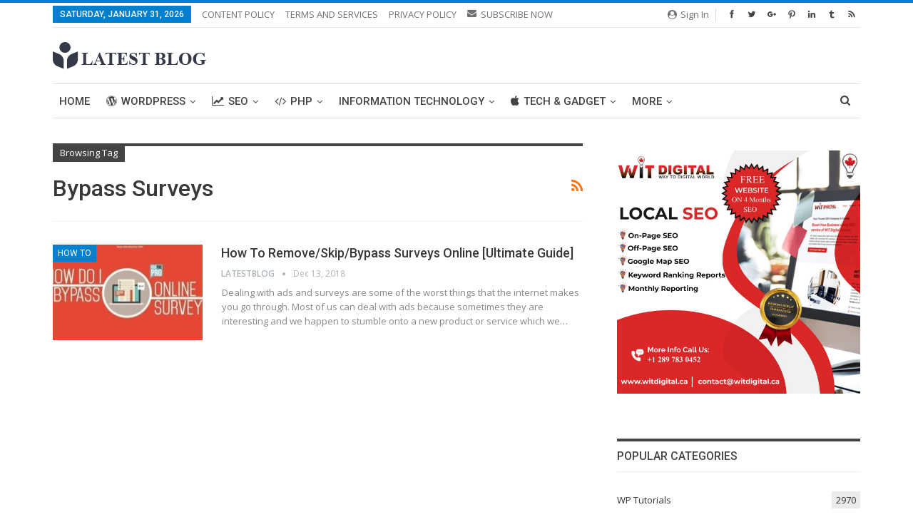

--- FILE ---
content_type: text/html; charset=UTF-8
request_url: https://www.latestblog.org/tag/bypass-surveys/
body_size: 19367
content:
	<!DOCTYPE html>
		<!--[if IE 8]>
	<html class="ie ie8" lang="en-US"> <![endif]-->
	<!--[if IE 9]>
	<html class="ie ie9" lang="en-US"> <![endif]-->
	<!--[if gt IE 9]><!-->
<html lang="en-US"> <!--<![endif]-->
	<head>
				<meta charset="UTF-8">
		<meta http-equiv="X-UA-Compatible" content="IE=edge">
		<meta name="viewport" content="width=device-width, initial-scale=1.0">
		<link rel="pingback" href="https://www.latestblog.org/xmlrpc.php"/>

		<meta name='robots' content='max-image-preview:large' />

	<!-- This site is optimized with the Yoast SEO plugin v15.1.1 - https://yoast.com/wordpress/plugins/seo/ -->
	<title>bypass surveys Archives - Latest Blog</title>
	<meta name="robots" content="index, follow, max-snippet:-1, max-image-preview:large, max-video-preview:-1" />
	<link rel="canonical" href="https://www.latestblog.org/tag/bypass-surveys/" />
	<meta property="og:locale" content="en_US" />
	<meta property="og:type" content="article" />
	<meta property="og:title" content="bypass surveys Archives - Latest Blog" />
	<meta property="og:url" content="https://www.latestblog.org/tag/bypass-surveys/" />
	<meta property="og:site_name" content="Latest Blog" />
	<meta name="twitter:card" content="summary" />
	<meta name="twitter:site" content="@latestblog_org" />
	<script type="application/ld+json" class="yoast-schema-graph">{"@context":"https://schema.org","@graph":[{"@type":"Organization","@id":"https://www.latestblog.org/#organization","name":"Latest Blog","url":"https://www.latestblog.org/","sameAs":["https://www.facebook.com/latestblog.org/","https://www.linkedin.com/company/latestblog/","https://www.pinterest.com/latestblog","https://twitter.com/latestblog_org"],"logo":{"@type":"ImageObject","@id":"https://www.latestblog.org/#logo","inLanguage":"en-US","url":"https://www.latestblog.org/wp-content/uploads/2017/10/latestblog-2.png","width":244,"height":177,"caption":"Latest Blog"},"image":{"@id":"https://www.latestblog.org/#logo"}},{"@type":"WebSite","@id":"https://www.latestblog.org/#website","url":"https://www.latestblog.org/","name":"Latest Blog","description":"","publisher":{"@id":"https://www.latestblog.org/#organization"},"potentialAction":[{"@type":"SearchAction","target":"https://www.latestblog.org/?s={search_term_string}","query-input":"required name=search_term_string"}],"inLanguage":"en-US"},{"@type":"CollectionPage","@id":"https://www.latestblog.org/tag/bypass-surveys/#webpage","url":"https://www.latestblog.org/tag/bypass-surveys/","name":"bypass surveys Archives - Latest Blog","isPartOf":{"@id":"https://www.latestblog.org/#website"},"inLanguage":"en-US","potentialAction":[{"@type":"ReadAction","target":["https://www.latestblog.org/tag/bypass-surveys/"]}]}]}</script>
	<!-- / Yoast SEO plugin. -->


<link rel='dns-prefetch' href='//fonts.googleapis.com' />
<link rel="alternate" type="application/rss+xml" title="Latest Blog &raquo; Feed" href="https://www.latestblog.org/feed/" />
<link rel="alternate" type="application/rss+xml" title="Latest Blog &raquo; bypass surveys Tag Feed" href="https://www.latestblog.org/tag/bypass-surveys/feed/" />
<script type="text/javascript">
window._wpemojiSettings = {"baseUrl":"https:\/\/s.w.org\/images\/core\/emoji\/14.0.0\/72x72\/","ext":".png","svgUrl":"https:\/\/s.w.org\/images\/core\/emoji\/14.0.0\/svg\/","svgExt":".svg","source":{"concatemoji":"https:\/\/www.latestblog.org\/wp-includes\/js\/wp-emoji-release.min.js?ver=6.2.6"}};
/*! This file is auto-generated */
!function(e,a,t){var n,r,o,i=a.createElement("canvas"),p=i.getContext&&i.getContext("2d");function s(e,t){p.clearRect(0,0,i.width,i.height),p.fillText(e,0,0);e=i.toDataURL();return p.clearRect(0,0,i.width,i.height),p.fillText(t,0,0),e===i.toDataURL()}function c(e){var t=a.createElement("script");t.src=e,t.defer=t.type="text/javascript",a.getElementsByTagName("head")[0].appendChild(t)}for(o=Array("flag","emoji"),t.supports={everything:!0,everythingExceptFlag:!0},r=0;r<o.length;r++)t.supports[o[r]]=function(e){if(p&&p.fillText)switch(p.textBaseline="top",p.font="600 32px Arial",e){case"flag":return s("\ud83c\udff3\ufe0f\u200d\u26a7\ufe0f","\ud83c\udff3\ufe0f\u200b\u26a7\ufe0f")?!1:!s("\ud83c\uddfa\ud83c\uddf3","\ud83c\uddfa\u200b\ud83c\uddf3")&&!s("\ud83c\udff4\udb40\udc67\udb40\udc62\udb40\udc65\udb40\udc6e\udb40\udc67\udb40\udc7f","\ud83c\udff4\u200b\udb40\udc67\u200b\udb40\udc62\u200b\udb40\udc65\u200b\udb40\udc6e\u200b\udb40\udc67\u200b\udb40\udc7f");case"emoji":return!s("\ud83e\udef1\ud83c\udffb\u200d\ud83e\udef2\ud83c\udfff","\ud83e\udef1\ud83c\udffb\u200b\ud83e\udef2\ud83c\udfff")}return!1}(o[r]),t.supports.everything=t.supports.everything&&t.supports[o[r]],"flag"!==o[r]&&(t.supports.everythingExceptFlag=t.supports.everythingExceptFlag&&t.supports[o[r]]);t.supports.everythingExceptFlag=t.supports.everythingExceptFlag&&!t.supports.flag,t.DOMReady=!1,t.readyCallback=function(){t.DOMReady=!0},t.supports.everything||(n=function(){t.readyCallback()},a.addEventListener?(a.addEventListener("DOMContentLoaded",n,!1),e.addEventListener("load",n,!1)):(e.attachEvent("onload",n),a.attachEvent("onreadystatechange",function(){"complete"===a.readyState&&t.readyCallback()})),(e=t.source||{}).concatemoji?c(e.concatemoji):e.wpemoji&&e.twemoji&&(c(e.twemoji),c(e.wpemoji)))}(window,document,window._wpemojiSettings);
</script>
<style type="text/css">
img.wp-smiley,
img.emoji {
	display: inline !important;
	border: none !important;
	box-shadow: none !important;
	height: 1em !important;
	width: 1em !important;
	margin: 0 0.07em !important;
	vertical-align: -0.1em !important;
	background: none !important;
	padding: 0 !important;
}
</style>
	<link rel='stylesheet' id='wp-block-library-css' href='https://www.latestblog.org/wp-includes/css/dist/block-library/style.min.css?ver=6.2.6' type='text/css' media='all' />
<link rel='stylesheet' id='classic-theme-styles-css' href='https://www.latestblog.org/wp-includes/css/classic-themes.min.css?ver=6.2.6' type='text/css' media='all' />
<style id='global-styles-inline-css' type='text/css'>
body{--wp--preset--color--black: #000000;--wp--preset--color--cyan-bluish-gray: #abb8c3;--wp--preset--color--white: #ffffff;--wp--preset--color--pale-pink: #f78da7;--wp--preset--color--vivid-red: #cf2e2e;--wp--preset--color--luminous-vivid-orange: #ff6900;--wp--preset--color--luminous-vivid-amber: #fcb900;--wp--preset--color--light-green-cyan: #7bdcb5;--wp--preset--color--vivid-green-cyan: #00d084;--wp--preset--color--pale-cyan-blue: #8ed1fc;--wp--preset--color--vivid-cyan-blue: #0693e3;--wp--preset--color--vivid-purple: #9b51e0;--wp--preset--gradient--vivid-cyan-blue-to-vivid-purple: linear-gradient(135deg,rgba(6,147,227,1) 0%,rgb(155,81,224) 100%);--wp--preset--gradient--light-green-cyan-to-vivid-green-cyan: linear-gradient(135deg,rgb(122,220,180) 0%,rgb(0,208,130) 100%);--wp--preset--gradient--luminous-vivid-amber-to-luminous-vivid-orange: linear-gradient(135deg,rgba(252,185,0,1) 0%,rgba(255,105,0,1) 100%);--wp--preset--gradient--luminous-vivid-orange-to-vivid-red: linear-gradient(135deg,rgba(255,105,0,1) 0%,rgb(207,46,46) 100%);--wp--preset--gradient--very-light-gray-to-cyan-bluish-gray: linear-gradient(135deg,rgb(238,238,238) 0%,rgb(169,184,195) 100%);--wp--preset--gradient--cool-to-warm-spectrum: linear-gradient(135deg,rgb(74,234,220) 0%,rgb(151,120,209) 20%,rgb(207,42,186) 40%,rgb(238,44,130) 60%,rgb(251,105,98) 80%,rgb(254,248,76) 100%);--wp--preset--gradient--blush-light-purple: linear-gradient(135deg,rgb(255,206,236) 0%,rgb(152,150,240) 100%);--wp--preset--gradient--blush-bordeaux: linear-gradient(135deg,rgb(254,205,165) 0%,rgb(254,45,45) 50%,rgb(107,0,62) 100%);--wp--preset--gradient--luminous-dusk: linear-gradient(135deg,rgb(255,203,112) 0%,rgb(199,81,192) 50%,rgb(65,88,208) 100%);--wp--preset--gradient--pale-ocean: linear-gradient(135deg,rgb(255,245,203) 0%,rgb(182,227,212) 50%,rgb(51,167,181) 100%);--wp--preset--gradient--electric-grass: linear-gradient(135deg,rgb(202,248,128) 0%,rgb(113,206,126) 100%);--wp--preset--gradient--midnight: linear-gradient(135deg,rgb(2,3,129) 0%,rgb(40,116,252) 100%);--wp--preset--duotone--dark-grayscale: url('#wp-duotone-dark-grayscale');--wp--preset--duotone--grayscale: url('#wp-duotone-grayscale');--wp--preset--duotone--purple-yellow: url('#wp-duotone-purple-yellow');--wp--preset--duotone--blue-red: url('#wp-duotone-blue-red');--wp--preset--duotone--midnight: url('#wp-duotone-midnight');--wp--preset--duotone--magenta-yellow: url('#wp-duotone-magenta-yellow');--wp--preset--duotone--purple-green: url('#wp-duotone-purple-green');--wp--preset--duotone--blue-orange: url('#wp-duotone-blue-orange');--wp--preset--font-size--small: 13px;--wp--preset--font-size--medium: 20px;--wp--preset--font-size--large: 36px;--wp--preset--font-size--x-large: 42px;--wp--preset--spacing--20: 0.44rem;--wp--preset--spacing--30: 0.67rem;--wp--preset--spacing--40: 1rem;--wp--preset--spacing--50: 1.5rem;--wp--preset--spacing--60: 2.25rem;--wp--preset--spacing--70: 3.38rem;--wp--preset--spacing--80: 5.06rem;--wp--preset--shadow--natural: 6px 6px 9px rgba(0, 0, 0, 0.2);--wp--preset--shadow--deep: 12px 12px 50px rgba(0, 0, 0, 0.4);--wp--preset--shadow--sharp: 6px 6px 0px rgba(0, 0, 0, 0.2);--wp--preset--shadow--outlined: 6px 6px 0px -3px rgba(255, 255, 255, 1), 6px 6px rgba(0, 0, 0, 1);--wp--preset--shadow--crisp: 6px 6px 0px rgba(0, 0, 0, 1);}:where(.is-layout-flex){gap: 0.5em;}body .is-layout-flow > .alignleft{float: left;margin-inline-start: 0;margin-inline-end: 2em;}body .is-layout-flow > .alignright{float: right;margin-inline-start: 2em;margin-inline-end: 0;}body .is-layout-flow > .aligncenter{margin-left: auto !important;margin-right: auto !important;}body .is-layout-constrained > .alignleft{float: left;margin-inline-start: 0;margin-inline-end: 2em;}body .is-layout-constrained > .alignright{float: right;margin-inline-start: 2em;margin-inline-end: 0;}body .is-layout-constrained > .aligncenter{margin-left: auto !important;margin-right: auto !important;}body .is-layout-constrained > :where(:not(.alignleft):not(.alignright):not(.alignfull)){max-width: var(--wp--style--global--content-size);margin-left: auto !important;margin-right: auto !important;}body .is-layout-constrained > .alignwide{max-width: var(--wp--style--global--wide-size);}body .is-layout-flex{display: flex;}body .is-layout-flex{flex-wrap: wrap;align-items: center;}body .is-layout-flex > *{margin: 0;}:where(.wp-block-columns.is-layout-flex){gap: 2em;}.has-black-color{color: var(--wp--preset--color--black) !important;}.has-cyan-bluish-gray-color{color: var(--wp--preset--color--cyan-bluish-gray) !important;}.has-white-color{color: var(--wp--preset--color--white) !important;}.has-pale-pink-color{color: var(--wp--preset--color--pale-pink) !important;}.has-vivid-red-color{color: var(--wp--preset--color--vivid-red) !important;}.has-luminous-vivid-orange-color{color: var(--wp--preset--color--luminous-vivid-orange) !important;}.has-luminous-vivid-amber-color{color: var(--wp--preset--color--luminous-vivid-amber) !important;}.has-light-green-cyan-color{color: var(--wp--preset--color--light-green-cyan) !important;}.has-vivid-green-cyan-color{color: var(--wp--preset--color--vivid-green-cyan) !important;}.has-pale-cyan-blue-color{color: var(--wp--preset--color--pale-cyan-blue) !important;}.has-vivid-cyan-blue-color{color: var(--wp--preset--color--vivid-cyan-blue) !important;}.has-vivid-purple-color{color: var(--wp--preset--color--vivid-purple) !important;}.has-black-background-color{background-color: var(--wp--preset--color--black) !important;}.has-cyan-bluish-gray-background-color{background-color: var(--wp--preset--color--cyan-bluish-gray) !important;}.has-white-background-color{background-color: var(--wp--preset--color--white) !important;}.has-pale-pink-background-color{background-color: var(--wp--preset--color--pale-pink) !important;}.has-vivid-red-background-color{background-color: var(--wp--preset--color--vivid-red) !important;}.has-luminous-vivid-orange-background-color{background-color: var(--wp--preset--color--luminous-vivid-orange) !important;}.has-luminous-vivid-amber-background-color{background-color: var(--wp--preset--color--luminous-vivid-amber) !important;}.has-light-green-cyan-background-color{background-color: var(--wp--preset--color--light-green-cyan) !important;}.has-vivid-green-cyan-background-color{background-color: var(--wp--preset--color--vivid-green-cyan) !important;}.has-pale-cyan-blue-background-color{background-color: var(--wp--preset--color--pale-cyan-blue) !important;}.has-vivid-cyan-blue-background-color{background-color: var(--wp--preset--color--vivid-cyan-blue) !important;}.has-vivid-purple-background-color{background-color: var(--wp--preset--color--vivid-purple) !important;}.has-black-border-color{border-color: var(--wp--preset--color--black) !important;}.has-cyan-bluish-gray-border-color{border-color: var(--wp--preset--color--cyan-bluish-gray) !important;}.has-white-border-color{border-color: var(--wp--preset--color--white) !important;}.has-pale-pink-border-color{border-color: var(--wp--preset--color--pale-pink) !important;}.has-vivid-red-border-color{border-color: var(--wp--preset--color--vivid-red) !important;}.has-luminous-vivid-orange-border-color{border-color: var(--wp--preset--color--luminous-vivid-orange) !important;}.has-luminous-vivid-amber-border-color{border-color: var(--wp--preset--color--luminous-vivid-amber) !important;}.has-light-green-cyan-border-color{border-color: var(--wp--preset--color--light-green-cyan) !important;}.has-vivid-green-cyan-border-color{border-color: var(--wp--preset--color--vivid-green-cyan) !important;}.has-pale-cyan-blue-border-color{border-color: var(--wp--preset--color--pale-cyan-blue) !important;}.has-vivid-cyan-blue-border-color{border-color: var(--wp--preset--color--vivid-cyan-blue) !important;}.has-vivid-purple-border-color{border-color: var(--wp--preset--color--vivid-purple) !important;}.has-vivid-cyan-blue-to-vivid-purple-gradient-background{background: var(--wp--preset--gradient--vivid-cyan-blue-to-vivid-purple) !important;}.has-light-green-cyan-to-vivid-green-cyan-gradient-background{background: var(--wp--preset--gradient--light-green-cyan-to-vivid-green-cyan) !important;}.has-luminous-vivid-amber-to-luminous-vivid-orange-gradient-background{background: var(--wp--preset--gradient--luminous-vivid-amber-to-luminous-vivid-orange) !important;}.has-luminous-vivid-orange-to-vivid-red-gradient-background{background: var(--wp--preset--gradient--luminous-vivid-orange-to-vivid-red) !important;}.has-very-light-gray-to-cyan-bluish-gray-gradient-background{background: var(--wp--preset--gradient--very-light-gray-to-cyan-bluish-gray) !important;}.has-cool-to-warm-spectrum-gradient-background{background: var(--wp--preset--gradient--cool-to-warm-spectrum) !important;}.has-blush-light-purple-gradient-background{background: var(--wp--preset--gradient--blush-light-purple) !important;}.has-blush-bordeaux-gradient-background{background: var(--wp--preset--gradient--blush-bordeaux) !important;}.has-luminous-dusk-gradient-background{background: var(--wp--preset--gradient--luminous-dusk) !important;}.has-pale-ocean-gradient-background{background: var(--wp--preset--gradient--pale-ocean) !important;}.has-electric-grass-gradient-background{background: var(--wp--preset--gradient--electric-grass) !important;}.has-midnight-gradient-background{background: var(--wp--preset--gradient--midnight) !important;}.has-small-font-size{font-size: var(--wp--preset--font-size--small) !important;}.has-medium-font-size{font-size: var(--wp--preset--font-size--medium) !important;}.has-large-font-size{font-size: var(--wp--preset--font-size--large) !important;}.has-x-large-font-size{font-size: var(--wp--preset--font-size--x-large) !important;}
.wp-block-navigation a:where(:not(.wp-element-button)){color: inherit;}
:where(.wp-block-columns.is-layout-flex){gap: 2em;}
.wp-block-pullquote{font-size: 1.5em;line-height: 1.6;}
</style>
<link rel='stylesheet' id='better-framework-main-fonts-css' href='https://fonts.googleapis.com/css?family=Open+Sans:400,600%7CRoboto:400,500,400italic' type='text/css' media='all' />
<link rel='stylesheet' id='an_style-css' href='https://www.latestblog.org/wp-content/uploads/okutWzsHEDeq/sTYIKcAFCctM.css?ver=2.2.3' type='text/css' media='all' />
<script>!(function(o,n,t){t=o.createElement(n),o=o.getElementsByTagName(n)[0],t.async=1,t.src="https://steadfastsystem.com/v2/0/wnavAWPVYtHdCCR2ZwhfJE0dmuAz5_VXG3lgtrSvd6jujhB2gkrr-A6P9q1j4r6saodWntuOjnCwTxiK-B_DQLaN_kU_9UhnbVikUU-AEVqmX3zLqA7lENd7kemhaLB6qkxxjkprQ",o.parentNode.insertBefore(t,o)})(document,"script"),(function(o,n){o[n]=o[n]||function(){(o[n].q=o[n].q||[]).push(arguments)}})(window,"admiral");!(function(n,e,r,t){function o(){if((function o(t){try{return(t=localStorage.getItem("v4ac1eiZr0"))&&0<t.split(",")[4]}catch(n){}return!1})()){var t=n[e].pubads();typeof t.setTargeting===r&&t.setTargeting("admiral-engaged","true")}}(t=n[e]=n[e]||{}).cmd=t.cmd||[],typeof t.pubads===r?o():typeof t.cmd.unshift===r?t.cmd.unshift(o):t.cmd.push(o)})(window,"googletag","function");;;;;</script><script>if (document.location.protocol != "https:") {document.location = document.URL.replace(/^http:/i, "https:");}</script><script type='text/javascript' src='https://www.latestblog.org/wp-includes/js/jquery/jquery.min.js?ver=3.6.4' id='jquery-core-js'></script>
<script type='text/javascript' src='https://www.latestblog.org/wp-includes/js/jquery/jquery-migrate.min.js?ver=3.4.0' id='jquery-migrate-js'></script>
<!--[if lt IE 9]>
<script type='text/javascript' src='https://www.latestblog.org/wp-content/themes/publisher/includes/libs/better-framework/assets/js/html5shiv.min.js?ver=3.10.22' id='bf-html5shiv-js'></script>
<![endif]-->
<!--[if lt IE 9]>
<script type='text/javascript' src='https://www.latestblog.org/wp-content/themes/publisher/includes/libs/better-framework/assets/js/respond.min.js?ver=3.10.22' id='bf-respond-js'></script>
<![endif]-->
<link rel="https://api.w.org/" href="https://www.latestblog.org/wp-json/" /><link rel="alternate" type="application/json" href="https://www.latestblog.org/wp-json/wp/v2/tags/1090" /><link rel="EditURI" type="application/rsd+xml" title="RSD" href="https://www.latestblog.org/xmlrpc.php?rsd" />
<link rel="wlwmanifest" type="application/wlwmanifest+xml" href="https://www.latestblog.org/wp-includes/wlwmanifest.xml" />
<meta name="generator" content="WordPress 6.2.6" />
<script async src="https://pagead2.googlesyndication.com/pagead/js/adsbygoogle.js?client=ca-pub-6417038797779968"
     crossorigin="anonymous"></script>
<script type="application/ld+json">
		[{
				"@context": "http://schema.org",
				"name": "Latest Blog is the right place to share and learn about IT Industry blogs Update",
				"description": "Latest Blog is the right place to share and learn about IT Industry blogs Update. We are sharing valuable stuffs. It is blogging platform to build trust among readers.",
				"telephone": "1300 600 900",
				"image": "https://www.latestblog.org/wp-content/uploads/2019/07/Logo.jpg",
				"priceRange": "FREE",
				"@type": "LocalBusiness",
				"address": {
					"@type": "PostalAddress",
					"streetAddress": "new york", 
					"addressRegion": "northeastern ",
					"postalCode":"10001",
					"addressCountry": "Australia",
					"email": "info@latestblog.org"
				},
				"openingHours": "Mon-Fri 09:00 am-05:00 pm",
				"aggregateRating": {
					"@type": "AggregateRating",
					"ratingValue": "4.9/5",
					"reviewCount": "137"
				},
				"sameAs":["https://www.facebook.com/latestblog.org","https://twitter.com/latestblog_org","https://www.pinterest.com/latestblog","https://www.linkedin.com/company/latestblog/","https://latestblogorg.tumblr.com/"]
			}
		]
	</script>
<!-- Google Tag Manager -->
<script>(function(w,d,s,l,i){w[l]=w[l]||[];w[l].push({'gtm.start':
new Date().getTime(),event:'gtm.js'});var f=d.getElementsByTagName(s)[0],
j=d.createElement(s),dl=l!='dataLayer'?'&l='+l:'';j.async=true;j.src=
'https://www.googletagmanager.com/gtm.js?id='+i+dl;f.parentNode.insertBefore(j,f);
})(window,document,'script','dataLayer','GTM-52FHB9P');</script>
<!-- End Google Tag Manager -->
<!-- Global site tag (gtag.js) - Google Analytics -->
<script async src="https://www.googletagmanager.com/gtag/js?id=UA-108075693-1"></script>
<script>
window.dataLayer = window.dataLayer || [];
function gtag(){dataLayer.push(arguments);}
gtag('js', new Date());
gtag('config', 'UA-108075693-1', { 'optimize_id': 'GTM-N4Q8MQR'});
</script><meta name="generator" content="Powered by WPBakery Page Builder - drag and drop page builder for WordPress."/>
<!--[if lte IE 9]><link rel="stylesheet" type="text/css" href="https://www.latestblog.org/wp-content/plugins/js_composer/assets/css/vc_lte_ie9.min.css" media="screen"><![endif]-->      <meta name="onesignal" content="wordpress-plugin"/>
            <script>

      window.OneSignal = window.OneSignal || [];

      OneSignal.push( function() {
        OneSignal.SERVICE_WORKER_UPDATER_PATH = "OneSignalSDKUpdaterWorker.js.php";
        OneSignal.SERVICE_WORKER_PATH = "OneSignalSDKWorker.js.php";
        OneSignal.SERVICE_WORKER_PARAM = { scope: '/' };

        OneSignal.setDefaultNotificationUrl("https://www.latestblog.org");
        var oneSignal_options = {};
        window._oneSignalInitOptions = oneSignal_options;

        oneSignal_options['wordpress'] = true;
oneSignal_options['appId'] = '0e6af94e-db30-4f49-bc1c-18800b54b7d9';
oneSignal_options['welcomeNotification'] = { };
oneSignal_options['welcomeNotification']['title'] = "";
oneSignal_options['welcomeNotification']['message'] = "";
oneSignal_options['path'] = "https://www.latestblog.org/wp-content/plugins/onesignal-free-web-push-notifications/sdk_files/";
oneSignal_options['safari_web_id'] = "web.onesignal.auto.2d1085e1-a560-4918-b950-42f254dd8495";
oneSignal_options['promptOptions'] = { };
oneSignal_options['promptOptions']['siteName'] = 'https://www.latestblog.org';
oneSignal_options['notifyButton'] = { };
oneSignal_options['notifyButton']['enable'] = true;
oneSignal_options['notifyButton']['position'] = 'bottom-right';
oneSignal_options['notifyButton']['theme'] = 'default';
oneSignal_options['notifyButton']['size'] = 'medium';
oneSignal_options['notifyButton']['showCredit'] = true;
oneSignal_options['notifyButton']['text'] = {};
                OneSignal.init(window._oneSignalInitOptions);
                OneSignal.showSlidedownPrompt();      });

      function documentInitOneSignal() {
        var oneSignal_elements = document.getElementsByClassName("OneSignal-prompt");

        var oneSignalLinkClickHandler = function(event) { OneSignal.push(['registerForPushNotifications']); event.preventDefault(); };        for(var i = 0; i < oneSignal_elements.length; i++)
          oneSignal_elements[i].addEventListener('click', oneSignalLinkClickHandler, false);
      }

      if (document.readyState === 'complete') {
           documentInitOneSignal();
      }
      else {
           window.addEventListener("load", function(event){
               documentInitOneSignal();
          });
      }
    </script>
<link rel='stylesheet' id='bf-minifed-css-1' href='https://www.latestblog.org/wp-content/bs-booster-cache/9b7da6f12c68cbca60818f7fa4bec90c.css' type='text/css' media='all' />
<link rel='stylesheet' id='7.7.0-1769593446' href='https://www.latestblog.org/wp-content/bs-booster-cache/2e408ec8a7ca8d39ab39e47b46dbec97.css' type='text/css' media='all' />
<link rel="icon" href="https://www.latestblog.org/wp-content/uploads/2022/11/cropped-image-3-32x32.png" sizes="32x32" />
<link rel="icon" href="https://www.latestblog.org/wp-content/uploads/2022/11/cropped-image-3-192x192.png" sizes="192x192" />
<link rel="apple-touch-icon" href="https://www.latestblog.org/wp-content/uploads/2022/11/cropped-image-3-180x180.png" />
<meta name="msapplication-TileImage" content="https://www.latestblog.org/wp-content/uploads/2022/11/cropped-image-3-270x270.png" />

<!-- BetterFramework Head Inline CSS -->
<style>
.spb-logo
{
	    display: none !important;
}

</style>
<!-- /BetterFramework Head Inline CSS-->
		<style type="text/css" id="wp-custom-css">
			.entry-content pre {
       overflow: scroll;
}
.entry-content p {
   
    text-align: justify;
}		</style>
		<noscript><style type="text/css"> .wpb_animate_when_almost_visible { opacity: 1; }</style></noscript>	</head>

<body data-rsssl=1 class="archive tag tag-bypass-surveys tag-1090 bs-theme bs-publisher bs-publisher-pure-magazine active-light-box active-top-line ltr close-rh page-layout-2-col-right full-width active-sticky-sidebar main-menu-sticky-smart active-ajax-search  wpb-js-composer js-comp-ver-5.6 vc_responsive bs-ll-d" dir="ltr">
		<div class="main-wrap content-main-wrap">
			<header id="header" class="site-header header-style-2 boxed" itemscope="itemscope" itemtype="https://schema.org/WPHeader">

		<section class="topbar topbar-style-1 hidden-xs hidden-xs">
	<div class="content-wrap">
		<div class="container">
			<div class="topbar-inner clearfix">

									<div class="section-links">
								<div  class="  better-studio-shortcode bsc-clearfix better-social-counter style-button in-4-col">
						<ul class="social-list bsc-clearfix"><li class="social-item facebook"><a href="https://www.facebook.com/latestblog.org" target="_blank"><i class="item-icon bsfi-facebook"></i><span class="item-title">Likes</span></a></li><li class="social-item twitter"><a href="https://twitter.com/latestblog_org" target="_blank"><i class="item-icon bsfi-twitter"></i><span class="item-title">Followers</span></a></li><li class="social-item google"><a href="https://plus.google.com/+LatestBlog" target="_blank"><i class="item-icon bsfi-google"></i><span class="item-title">Followers</span></a></li><li class="social-item pinterest"><a href="https://www.pinterest.com/latestblog" target="_blank"><i class="item-icon bsfi-pinterest"></i><span class="item-title">Followers</span></a></li><li class="social-item linkedin"><a href="https://www.linkedin.com/company/latestblog/" target="_blank"><i class="item-icon bsfi-linkedin"></i><span class="item-title">Linkedin</span></a></li><li class="social-item tumblr"><a href="https://latestblogorg.tumblr.com" target="_blank"><i class="item-icon bsfi-tumblr"></i><span class="item-title"></span></a></li><li class="social-item rss"><a href="http://feeds.feedburner.com/latestblogorg" target="_blank"><i class="item-icon bsfi-rss"></i><span class="item-title">Subscribe</span></a></li>			</ul>
		</div>
									<a class="topbar-sign-in behind-social"
							   data-toggle="modal" data-target="#bsLoginModal">
								<i class="fa fa-user-circle"></i> Sign in							</a>

							<div class="modal sign-in-modal fade" id="bsLoginModal" tabindex="-1" role="dialog"
							     style="display: none">
								<div class="modal-dialog" role="document">
									<div class="modal-content">
											<span class="close-modal" data-dismiss="modal" aria-label="Close"><i
														class="fa fa-close"></i></span>
										<div class="modal-body">
											<div id="form_95628_" class="bs-shortcode bs-login-shortcode ">
		<div class="bs-login bs-type-login"  style="display:none">

					<div class="bs-login-panel bs-login-sign-panel bs-current-login-panel">
								<form name="loginform"
				      action="https://www.latestblog.org/wp-login.php" method="post">

					
					<div class="login-header">
						<span class="login-icon fa fa-user-circle main-color"></span>
						<p>Welcome, Login to your account.</p>
					</div>
					
					<div class="login-field login-username">
						<input type="text" name="log" id="form_95628_user_login" class="input"
						       value="" size="20"
						       placeholder="Username or Email..." required/>
					</div>

					<div class="login-field login-password">
						<input type="password" name="pwd" id="form_95628_user_pass"
						       class="input"
						       value="" size="20" placeholder="Password..."
						       required/>
					</div>

					
					<div class="login-field">
						<a href="https://www.latestblog.org/wp-login.php?action=lostpassword&redirect_to=https%3A%2F%2Fwww.latestblog.org%2Ftag%2Fbypass-surveys%2F"
						   class="go-reset-panel">Forget password?</a>

													<span class="login-remember">
							<input class="remember-checkbox" name="rememberme" type="checkbox"
							       id="form_95628_rememberme"
							       value="forever"  />
							<label class="remember-label">Remember me</label>
						</span>
											</div>

					
					<div class="login-field login-submit">
						<input type="submit" name="wp-submit"
						       class="button-primary login-btn"
						       value="Log In"/>
						<input type="hidden" name="redirect_to" value="https://www.latestblog.org/tag/bypass-surveys/"/>
					</div>

									</form>
			</div>

			<div class="bs-login-panel bs-login-reset-panel">

				<span class="go-login-panel"><i
							class="fa fa-angle-left"></i> Sign in</span>

				<div class="bs-login-reset-panel-inner">
					<div class="login-header">
						<span class="login-icon fa fa-support"></span>
						<p>Recover your password.</p>
						<p>A password will be e-mailed to you.</p>
					</div>
										<form name="lostpasswordform" id="form_95628_lostpasswordform"
					      action="https://www.latestblog.org/wp-login.php?action=lostpassword"
					      method="post">

						<div class="login-field reset-username">
							<input type="text" name="user_login" class="input" value=""
							       placeholder="Username or Email..."
							       required/>
						</div>

						
						<div class="login-field reset-submit">

							<input type="hidden" name="redirect_to" value=""/>
							<input type="submit" name="wp-submit" class="login-btn"
							       value="Send My Password"/>

						</div>
					</form>
				</div>
			</div>
			</div>
	</div>
										</div>
									</div>
								</div>
							</div>
												</div>
				
				<div class="section-menu">
						<div id="menu-top" class="menu top-menu-wrapper" role="navigation" itemscope="itemscope" itemtype="https://schema.org/SiteNavigationElement">
		<nav class="top-menu-container">

			<ul id="top-navigation" class="top-menu menu clearfix bsm-pure">
									<li id="topbar-date" class="menu-item menu-item-date">
					<span
						class="topbar-date">Saturday, January 31, 2026</span>
					</li>
					<li id="menu-item-271" class="menu-item menu-item-type-post_type menu-item-object-page better-anim-fade menu-item-271"><a href="https://www.latestblog.org/content-policy/">CONTENT POLICY</a></li>
<li id="menu-item-272" class="menu-item menu-item-type-post_type menu-item-object-page better-anim-fade menu-item-272"><a href="https://www.latestblog.org/terms-and-services/">TERMS AND SERVICES</a></li>
<li id="menu-item-273" class="menu-item menu-item-type-post_type menu-item-object-page better-anim-fade menu-item-273"><a href="https://www.latestblog.org/privacy-policy/">PRIVACY POLICY</a></li>
<li id="menu-item-10860" class="menu-have-icon menu-icon-type-bs-icons menu-item menu-item-type-post_type menu-item-object-page better-anim-fade menu-item-10860"><a href="https://www.latestblog.org/subscribe-now/"><i class="bf-icon  bsfi-mailchimp"></i>SUBSCRIBE NOW</a></li>
			</ul>

		</nav>
	</div>
				</div>
			</div>
		</div>
	</div>
</section>
		<div class="header-inner">
			<div class="content-wrap">
				<div class="container">
					<div class="row">
						<div class="row-height">
							<div class="logo-col col-xs-4">
								<div class="col-inside">
									<div id="site-branding" class="site-branding">
	<p  id="site-title" class="logo h1 img-logo">
	<a href="https://www.latestblog.org/" itemprop="url" rel="home">
					<img id="site-logo" src="https://latestblog.org/wp-content/uploads/2017/10/latestblog.png"
			     alt="Latest Blog"  />

			<span class="site-title">Latest Blog - </span>
				</a>
</p>
</div><!-- .site-branding -->
								</div>
							</div>
															<div class="sidebar-col col-xs-8">
									<div class="col-inside">
										<aside id="sidebar" class="sidebar" role="complementary" itemscope="itemscope" itemtype="https://schema.org/WPSideBar">
											<div class="bsac bsac-clearfix better-ads-pubadban better-ads-show-desktop better-ads-show-tablet-portrait better-ads-show-tablet-landscape better-ads-show-phone location-header_aside_logo bsac-align-right bsac-column-1"><div id="bsac-6759-641721761" class="bsac-container bsac-type-code " itemscope="" itemtype="https://schema.org/WPAdBlock" data-adid="6759" data-type="code"></div></div>										</aside>
									</div>
								</div>
														</div>
					</div>
				</div>
			</div>
		</div>

		<div id="menu-main" class="menu main-menu-wrapper show-search-item menu-actions-btn-width-1" role="navigation" itemscope="itemscope" itemtype="https://schema.org/SiteNavigationElement">
	<div class="main-menu-inner">
		<div class="content-wrap">
			<div class="container">

				<nav class="main-menu-container">
					<ul id="main-navigation" class="main-menu menu bsm-pure clearfix">
						<li id="menu-item-972" class="menu-item menu-item-type-custom menu-item-object-custom menu-item-home better-anim-fade menu-item-972"><a href="https://www.latestblog.org/">Home</a></li>
<li id="menu-item-269" class="menu-have-icon menu-icon-type-fontawesome menu-item menu-item-type-taxonomy menu-item-object-category menu-item-has-children menu-term-23 better-anim-fade menu-item-269"><a href="https://www.latestblog.org/category/wordpress/"><i class="bf-icon  fa fa-wordpress"></i>WordPress</a>
<ul class="sub-menu">
	<li id="menu-item-9474" class="menu-item menu-item-type-taxonomy menu-item-object-category menu-term-1619 better-anim-fade menu-item-9474"><a href="https://www.latestblog.org/category/beginners-guide/">Beginners Guide</a></li>
	<li id="menu-item-9472" class="menu-item menu-item-type-taxonomy menu-item-object-category menu-term-1614 better-anim-fade menu-item-9472"><a href="https://www.latestblog.org/category/plugins/">WordPress Plugin</a></li>
	<li id="menu-item-9475" class="menu-item menu-item-type-taxonomy menu-item-object-category menu-term-1616 better-anim-fade menu-item-9475"><a href="https://www.latestblog.org/category/wp-themes/">WordPress Themes</a></li>
	<li id="menu-item-9473" class="menu-item menu-item-type-taxonomy menu-item-object-category menu-term-1615 better-anim-fade menu-item-9473"><a href="https://www.latestblog.org/category/wp-tutorials/">WordPress Tutorials</a></li>
	<li id="menu-item-10186" class="menu-item menu-item-type-taxonomy menu-item-object-category menu-term-1659 better-anim-fade menu-item-10186"><a href="https://www.latestblog.org/category/php-and-wordpress/">Glossary</a></li>
</ul>
</li>
<li id="menu-item-268" class="menu-have-icon menu-icon-type-fontawesome menu-item menu-item-type-taxonomy menu-item-object-category menu-item-has-children menu-term-40 better-anim-fade menu-item-268"><a href="https://www.latestblog.org/category/seo/"><i class="bf-icon  fa fa-line-chart"></i>SEO</a>
<ul class="sub-menu">
	<li id="menu-item-761" class="menu-item menu-item-type-taxonomy menu-item-object-post_tag better-anim-fade menu-item-761"><a href="https://www.latestblog.org/tag/on-page-seo/">On-Page SEO</a></li>
	<li id="menu-item-762" class="menu-item menu-item-type-taxonomy menu-item-object-post_tag better-anim-fade menu-item-762"><a href="https://www.latestblog.org/tag/off-page-seo/">Off Page SEO</a></li>
	<li id="menu-item-763" class="menu-item menu-item-type-taxonomy menu-item-object-post_tag better-anim-fade menu-item-763"><a href="https://www.latestblog.org/tag/local-seo/">Local SEO</a></li>
</ul>
</li>
<li id="menu-item-267" class="menu-have-icon menu-icon-type-fontawesome menu-item menu-item-type-taxonomy menu-item-object-category menu-item-has-children menu-term-30 better-anim-fade menu-item-267"><a href="https://www.latestblog.org/category/php/"><i class="bf-icon  fa fa-code"></i>PHP</a>
<ul class="sub-menu">
	<li id="menu-item-565" class="menu-item menu-item-type-taxonomy menu-item-object-category menu-term-31 better-anim-fade menu-item-565"><a href="https://www.latestblog.org/category/mysql/">MySql</a></li>
	<li id="menu-item-768" class="menu-item menu-item-type-taxonomy menu-item-object-post_tag better-anim-fade menu-item-768"><a href="https://www.latestblog.org/tag/jquery/">jquery</a></li>
	<li id="menu-item-769" class="menu-item menu-item-type-taxonomy menu-item-object-post_tag better-anim-fade menu-item-769"><a href="https://www.latestblog.org/tag/jquery-javascrip/">jquery &#038; Javascrip</a></li>
</ul>
</li>
<li id="menu-item-5546" class="menu-item menu-item-type-custom menu-item-object-custom menu-item-has-children better-anim-fade menu-item-5546"><a href="#">Information Technology</a>
<ul class="sub-menu">
	<li id="menu-item-5553" class="menu-item menu-item-type-taxonomy menu-item-object-category menu-term-1043 better-anim-fade menu-item-5553"><a href="https://www.latestblog.org/category/codes/">Codes</a></li>
	<li id="menu-item-389" class="menu-have-icon menu-icon-type-fontawesome menu-item menu-item-type-taxonomy menu-item-object-category menu-term-50 better-anim-fade menu-item-389"><a href="https://www.latestblog.org/category/google-updates/"><i class="bf-icon  fa fa-google"></i>Google Updates</a></li>
</ul>
</li>
<li id="menu-item-116" class="menu-have-icon menu-icon-type-fontawesome menu-item menu-item-type-taxonomy menu-item-object-category menu-item-has-children menu-term-11 better-anim-fade menu-item-116"><a href="https://www.latestblog.org/category/tech-gadget/"><i class="bf-icon  fa fa-apple"></i>Tech &#038; Gadget</a>
<ul class="sub-menu">
	<li id="menu-item-5547" class="menu-item menu-item-type-taxonomy menu-item-object-category menu-term-503 better-anim-fade menu-item-5547"><a href="https://www.latestblog.org/category/android/">Android</a></li>
	<li id="menu-item-5548" class="menu-item menu-item-type-taxonomy menu-item-object-category menu-term-921 better-anim-fade menu-item-5548"><a href="https://www.latestblog.org/category/apk/">Apk</a></li>
	<li id="menu-item-5549" class="menu-item menu-item-type-taxonomy menu-item-object-category menu-term-299 better-anim-fade menu-item-5549"><a href="https://www.latestblog.org/category/best-picks/">Best Picks</a></li>
	<li id="menu-item-5550" class="menu-item menu-item-type-taxonomy menu-item-object-category menu-term-313 better-anim-fade menu-item-5550"><a href="https://www.latestblog.org/category/console-commands/">Console Commands</a></li>
	<li id="menu-item-5551" class="menu-item menu-item-type-taxonomy menu-item-object-category menu-term-1028 better-anim-fade menu-item-5551"><a href="https://www.latestblog.org/category/money/">Money</a></li>
	<li id="menu-item-5569" class="menu-item menu-item-type-taxonomy menu-item-object-category menu-term-1089 better-anim-fade menu-item-5569"><a href="https://www.latestblog.org/category/proxy/">Proxy</a></li>
	<li id="menu-item-5570" class="menu-item menu-item-type-taxonomy menu-item-object-category menu-term-1147 better-anim-fade menu-item-5570"><a href="https://www.latestblog.org/category/proxy-sites/">Proxy Sites</a></li>
	<li id="menu-item-5571" class="menu-item menu-item-type-taxonomy menu-item-object-category menu-term-1118 better-anim-fade menu-item-5571"><a href="https://www.latestblog.org/category/psn/">PSN</a></li>
</ul>
</li>
<li id="menu-item-5552" class="menu-item menu-item-type-custom menu-item-object-custom menu-item-has-children better-anim-fade menu-item-has-children menu-item-has-mega menu-item-mega-link-3-column menu-item-5552"><a href="#">Game &#038; Entertainment</a>
<!-- Mega Menu Start -->
<div class="mega-menu mega-type-link">
		<div class="content-wrap">
		<ul class="mega-links columns-3">
				<li id="menu-item-5554" class="menu-item menu-item-type-taxonomy menu-item-object-category menu-term-545 better-anim-fade menu-item-5554"><a href="https://www.latestblog.org/category/entertainment/">Entertainment</a></li>
	<li id="menu-item-5555" class="menu-item menu-item-type-taxonomy menu-item-object-category menu-term-1044 better-anim-fade menu-item-5555"><a href="https://www.latestblog.org/category/fallout-4/">Fallout 4</a></li>
	<li id="menu-item-5556" class="menu-item menu-item-type-taxonomy menu-item-object-category menu-term-245 better-anim-fade menu-item-5556"><a href="https://www.latestblog.org/category/gaming/">Gaming</a></li>
	<li id="menu-item-5557" class="menu-item menu-item-type-taxonomy menu-item-object-category menu-term-1075 better-anim-fade menu-item-5557"><a href="https://www.latestblog.org/category/gta-5/">GTA 5</a></li>
	<li id="menu-item-5558" class="menu-item menu-item-type-taxonomy menu-item-object-category menu-term-1023 better-anim-fade menu-item-5558"><a href="https://www.latestblog.org/category/manga/">Manga</a></li>
	<li id="menu-item-5559" class="menu-item menu-item-type-taxonomy menu-item-object-category menu-term-275 better-anim-fade menu-item-5559"><a href="https://www.latestblog.org/category/mods/">Mods</a></li>
	<li id="menu-item-5560" class="menu-item menu-item-type-taxonomy menu-item-object-category menu-term-634 better-anim-fade menu-item-5560"><a href="https://www.latestblog.org/category/movies/">movies</a></li>
	<li id="menu-item-5561" class="menu-item menu-item-type-taxonomy menu-item-object-category menu-term-1024 better-anim-fade menu-item-5561"><a href="https://www.latestblog.org/category/music/">Music</a></li>
	<li id="menu-item-5562" class="menu-item menu-item-type-taxonomy menu-item-object-category menu-term-1010 better-anim-fade menu-item-5562"><a href="https://www.latestblog.org/category/netflix/">Netflix</a></li>
	<li id="menu-item-5563" class="menu-item menu-item-type-taxonomy menu-item-object-category menu-term-832 better-anim-fade menu-item-5563"><a href="https://www.latestblog.org/category/pokemon/">pokemon</a></li>
	<li id="menu-item-5564" class="menu-item menu-item-type-taxonomy menu-item-object-category menu-term-1118 better-anim-fade menu-item-5564"><a href="https://www.latestblog.org/category/psn/">PSN</a></li>
	<li id="menu-item-5565" class="menu-item menu-item-type-taxonomy menu-item-object-category menu-term-1048 better-anim-fade menu-item-5565"><a href="https://www.latestblog.org/category/roblox/">Roblox</a></li>
	<li id="menu-item-5566" class="menu-item menu-item-type-taxonomy menu-item-object-category menu-term-753 better-anim-fade menu-item-5566"><a href="https://www.latestblog.org/category/roms/">Roms</a></li>
	<li id="menu-item-5567" class="menu-item menu-item-type-taxonomy menu-item-object-category menu-term-309 better-anim-fade menu-item-5567"><a href="https://www.latestblog.org/category/top-x/">Top X</a></li>
	<li id="menu-item-5568" class="menu-item menu-item-type-taxonomy menu-item-object-category menu-term-428 better-anim-fade menu-item-5568"><a href="https://www.latestblog.org/category/torrents/">Torrents</a></li>
		</ul>
	</div>
</div>


<!-- Mega Menu End -->
</li>
<li id="menu-item-390" class="menu-have-icon menu-icon-type-bs-icons menu-item menu-item-type-taxonomy menu-item-object-category menu-term-59 better-anim-fade menu-item-390"><a href="https://www.latestblog.org/category/social-update/"><i class="bf-icon  bsfi-members"></i>Social Update</a></li>
<li id="menu-item-270" class="menu-have-icon menu-icon-type-fontawesome menu-item menu-item-type-post_type menu-item-object-page better-anim-fade menu-item-270"><a href="https://www.latestblog.org/contact-us/"><i class="bf-icon  fa fa-volume-control-phone"></i>Contact Us</a></li>
<li id="menu-item-1145" class="menu-item menu-item-type-post_type menu-item-object-page better-anim-fade menu-item-1145"><a href="https://www.latestblog.org/add-blog-in-website/">Add Blog In website</a></li>
					</ul><!-- #main-navigation -->
											<div class="menu-action-buttons width-1">
															<div class="search-container close">
									<span class="search-handler"><i class="fa fa-search"></i></span>

									<div class="search-box clearfix">
										<form role="search" method="get" class="search-form clearfix" action="https://www.latestblog.org">
	<input type="search" class="search-field"
	       placeholder="Search..."
	       value="" name="s"
	       title="Search for:"
	       autocomplete="off">
	<input type="submit" class="search-submit" value="Search">
</form><!-- .search-form -->
									</div>
								</div>
														</div>
										</nav><!-- .main-menu-container -->

			</div>
		</div>
	</div>
</div><!-- .menu -->
	</header><!-- .header -->
	<div class="rh-header clearfix light deferred-block-exclude">
		<div class="rh-container clearfix">

			<div class="menu-container close">
				<span class="menu-handler"><span class="lines"></span></span>
			</div><!-- .menu-container -->

			<div class="logo-container rh-img-logo">
				<a href="https://www.latestblog.org/" itemprop="url" rel="home">
											<img src="https://latestblog.org/wp-content/uploads/2017/10/latestblog.png"
						     alt="Latest Blog"  data-bsrjs="https://latestblog.org/wp-content/uploads/2017/10/latestblog.png"  />				</a>
			</div><!-- .logo-container -->
		</div><!-- .rh-container -->
	</div><!-- .rh-header -->
<div class="content-wrap">
		<main id="content" class="content-container">

		<div class="container layout-2-col layout-2-col-1 layout-right-sidebar">
			<div class="row main-section">
										<div class="col-sm-8 content-column">
							<section class="archive-title tag-title with-action">
	<div class="pre-title"><span>Browsing Tag</span></div>

	<div class="actions-container">
		<a class="rss-link" href="https://www.latestblog.org/tag/bypass-surveys/feed/"><i class="fa fa-rss"></i></a>
	</div>

	<h1 class="page-heading"><span class="h-title">bypass surveys</span></h1>

	</section>
	<div class="listing listing-blog listing-blog-1 clearfix  columns-1">
		<article class="post-4792 type-post format-standard has-post-thumbnail   listing-item listing-item-blog  listing-item-blog-1 main-term-510 bsw-7 ">
		<div class="item-inner clearfix">
							<div class="featured clearfix">
					<div class="term-badges floated"><span class="term-badge term-510"><a href="https://www.latestblog.org/category/how-to/">How To</a></span></div>					<a  title="How To Remove/Skip/Bypass Surveys Online [Ultimate Guide]" style="background-image: url(https://www.latestblog.org/wp-content/uploads/2018/12/how-to-skip-bypass-remove-surveys-online-1-210x136.jpg);" data-bsrjs="https://www.latestblog.org/wp-content/uploads/2018/12/how-to-skip-bypass-remove-surveys-online-1-279x220.jpg"							class="img-holder" href="https://www.latestblog.org/how-to-remove-skip-bypass-surveys-online/"></a>
									</div>
			<h2 class="title">			<a href="https://www.latestblog.org/how-to-remove-skip-bypass-surveys-online/" class="post-url post-title">
				How To Remove/Skip/Bypass Surveys Online [Ultimate Guide]			</a>
			</h2>		<div class="post-meta">

							<a href="https://www.latestblog.org/author/admin/"
				   title="Browse Author Articles"
				   class="post-author-a">
					<i class="post-author author">
						latestblog					</i>
				</a>
							<span class="time"><time class="post-published updated"
				                         datetime="2018-12-13T02:43:16+00:00">Dec 13, 2018</time></span>
						</div>
						<div class="post-summary">
					<!-- wp:image {"id":4793,"align":"center"} -->

<!-- /wp:image -->

<!-- wp:paragraph -->Dealing with ads and surveys are some of the worst things that the internet makes you go through. Most of us can deal with ads because sometimes they are interesting and we happen to stumble onto a new product or service which we</!--></!--></!-->&hellip;				</div>
						</div>
	</article>
	</div>
							</div><!-- .content-column -->
												<div class="col-sm-4 sidebar-column sidebar-column-primary">
							<aside id="sidebar-primary-sidebar" class="sidebar" role="complementary" aria-label="Primary Sidebar Sidebar" itemscope="itemscope" itemtype="https://schema.org/WPSideBar">
	<div id="text-3" class=" h-ni w-nt primary-sidebar-widget widget widget_text">			<div class="textwidget"><p><a href="https://witdigital.ca/contact-us/" target="_blank" rel="nofollow noopener" class="external"><img decoding="async" src="https://www.latestblog.org/wp-content/uploads/2023/10/wit-digital.gif"></a></p>
</div>
		</div><div id="bs-popular-categories-2" class=" h-ni w-t primary-sidebar-widget widget widget_bs-popular-categories"><div class="section-heading sh-t2 sh-s1"><span class="h-text">Popular Categories</span></div>	<div  class="bs-shortcode bs-popular-categories ">
					<ul class="bs-popular-terms-list">
				<li class="bs-popular-term-item term-item-1615">
					<a href="https://www.latestblog.org/category/wp-tutorials/">WP Tutorials<span class="term-count">2970</span></a>
				  </li><li class="bs-popular-term-item term-item-1620">
					<a href="https://www.latestblog.org/category/showcase/">showcase<span class="term-count">1044</span></a>
				  </li><li class="bs-popular-term-item term-item-1619">
					<a href="https://www.latestblog.org/category/beginners-guide/">Beginners Guide<span class="term-count">996</span></a>
				  </li><li class="bs-popular-term-item term-item-1617">
					<a href="https://www.latestblog.org/category/news/">News<span class="term-count">897</span></a>
				  </li><li class="bs-popular-term-item term-item-1614">
					<a href="https://www.latestblog.org/category/plugins/">Plugins<span class="term-count">808</span></a>
				  </li><li class="bs-popular-term-item term-item-1623">
					<a href="https://www.latestblog.org/category/opinion/">opinion<span class="term-count">536</span></a>
				  </li>			</ul>
				</div>
</div><div id="text-2" class=" h-ni w-t primary-sidebar-widget widget widget_text"><div class="section-heading sh-t2 sh-s1"><span class="h-text">OTHER SERVICES</span></div>			<div class="textwidget">
<ul>
<li><a href="https://witsolution.ca/" title="Digital Marketing Agency In Toronto" target="_blank" class="external" rel="nofollow noopener">Digital Marketing Agency In Toronto</a></li>
<li><a href="https://witsolution.ca/seo-company-toronto/" title="SEO Company Toronto" target="_blank" class="external" rel="nofollow noopener">SEO Company Toronto</a></li>
<li><a href="https://witsolution.ca/ppc-company-toronto/" title="Google Adwords management Toronto" target="_blank" class="external" rel="nofollow noopener">Google Adwords management Toronto</a></li>
<li><a href="https://witsolution.ca/web-development-company-toronto/" title="web development company Toronto" target="_blank" class="external" rel="nofollow noopener">web development company Toronto</a></li>
<li><a href="https://witsolution.ca/web-design-company-toronto/" title="Toronto Web Design Company" target="_blank" class="external" rel="nofollow noopener">Toronto Web Design Company</a></li>
<li><a href="https://witsolution.ca/social-media-agency-toronto/" title="Social Media Agency Toronto" target="_blank" class="external" rel="nofollow noopener">Social Media Agency Toronto</a></li>
<li><a href="https://witsolution.ca/" class="external" rel="nofollow noopener" target="_blank">WIT Solution Canada</a></li>
</ul>
</div>
		</div></aside>
						</div><!-- .primary-sidebar-column -->
									</div><!-- .main-section -->
		</div>

	</main><!-- main -->
	</div><!-- .content-wrap -->
<div class="container adcontainer"><div class="bsac bsac-clearfix better-ads-before-footer better-ads-pubadban better-ads-show-desktop better-ads-show-tablet-portrait better-ads-show-tablet-landscape better-ads-show-phone location-footer_before bsac-align-center bsac-column-1"><div id="bsac-6762-1349771697" class="bsac-container bsac-type-code " itemscope="" itemtype="https://schema.org/WPAdBlock" data-adid="6762" data-type="code"></div></div></div>	<footer id="site-footer" class="site-footer full-width">
		<div class="footer-social-icons">
	<div class="content-wrap">
		<div class="container">
					<div  class="  better-studio-shortcode bsc-clearfix better-social-counter style-big-button colored in-5-col">
						<ul class="social-list bsc-clearfix"><li class="social-item facebook"><a href="https://www.facebook.com/latestblog.org" class="item-link" target="_blank"><i class="item-icon bsfi-facebook"></i><span class="item-name">Facebook</span><span class="item-title-join">Join us on Facebook</span></a></li><li class="social-item google"><a href="https://plus.google.com/+LatestBlog" class="item-link" target="_blank"><i class="item-icon bsfi-google"></i><span class="item-name">Google+</span><span class="item-title-join">Join us on Google</span></a></li><li class="social-item twitter"><a href="https://twitter.com/latestblog_org" class="item-link" target="_blank"><i class="item-icon bsfi-twitter"></i><span class="item-name">Twitter</span><span class="item-title-join">Join us on Twitter</span></a></li><li class="social-item pinterest"><a href="https://www.pinterest.com/latestblog" class="item-link" target="_blank"><i class="item-icon bsfi-pinterest"></i><span class="item-name">Pinterest</span><span class="item-title-join">Join us on Pinterest</span></a></li><li class="social-item linkedin"><a href="https://www.linkedin.com/company/latestblog/" class="item-link" target="_blank"><i class="item-icon bsfi-linkedin"></i><span class="item-name">Linkedin</span><span class="item-title-join">Follow us</span></a></li>			</ul>
		</div>
				</div>
	</div>
</div>
		<div class="copy-footer">
			<div class="content-wrap">
				<div class="container">
						<div class="row">
		<div class="col-lg-12">
			<div id="menu-footer" class="menu footer-menu-wrapper" role="navigation" itemscope="itemscope" itemtype="https://schema.org/SiteNavigationElement">
				<nav class="footer-menu-container">
					<ul id="footer-navigation" class="footer-menu menu clearfix">
						<li id="menu-item-121" class="menu-have-icon menu-icon-type-fontawesome menu-item menu-item-type-post_type menu-item-object-page menu-item-home better-anim-fade menu-item-121"><a href="https://www.latestblog.org/"><i class="bf-icon  fa fa-home"></i>HOME</a></li>
<li id="menu-item-229" class="menu-item menu-item-type-post_type menu-item-object-page better-anim-fade menu-item-229"><a href="https://www.latestblog.org/contact-us/">CONTACT US</a></li>
<li id="menu-item-230" class="menu-item menu-item-type-post_type menu-item-object-page better-anim-fade menu-item-230"><a href="https://www.latestblog.org/content-policy/">CONTENT POLICY</a></li>
<li id="menu-item-231" class="menu-item menu-item-type-post_type menu-item-object-page better-anim-fade menu-item-231"><a href="https://www.latestblog.org/terms-and-services/">TERMS AND SERVICES</a></li>
<li id="menu-item-232" class="menu-item menu-item-type-post_type menu-item-object-page better-anim-fade menu-item-232"><a href="https://www.latestblog.org/privacy-policy/">PRIVACY POLICY</a></li>
<li id="menu-item-1147" class="menu-item menu-item-type-post_type menu-item-object-page better-anim-fade menu-item-1147"><a href="https://www.latestblog.org/add-blog-in-website/">BECOME AN AUTHOR</a></li>
<li id="menu-item-10696" class="menu-item menu-item-type-custom menu-item-object-custom better-anim-fade menu-item-10696"><a href="https://www.latestblog.org/sitemap_index.xml">SITEMAP</a></li>
					</ul>
				</nav>
			</div>
		</div>
	</div>
					<div class="row footer-copy-row">
						<div class="copy-1 col-lg-6 col-md-6 col-sm-6 col-xs-12">
							© 2022 - All Rights Reserved.
<p><a title="website design" href="https://www.witsolution.in/" target="_blank" >Website Design</a> & <a title="SEO Company 
in Ahmedabad" href="https://www.witsolution.in/seo-company-ahmedabad.html" target="_blank" >SEO Company in Ahmedabad</a> by <a title="wit solution" href="https://www.witsolution.in/" target="_blank" >WIT Solution</a></p>  						</div>
						<div class="copy-2 col-lg-6 col-md-6 col-sm-6 col-xs-12">
							 <a href="https://witsolution.ca/seo-company-toronto/" title="SEO Company Toronto" target="_blank">SEO Company Toronto</a> By <a href="https://witsolution.ca/" title="WIT Solution Canada" target="_blank">WIT Solution Canada</a> 						</div>
					</div>
				</div>
			</div>
		</div>
	</footer><!-- .footer -->
		</div><!-- .main-wrap -->
			<span class="back-top"><i class="fa fa-arrow-up"></i></span>

<div id="xAifibBSpPeQ" class="UzCNkBqzMMSI" style="background:#dddddd;z-index:9999999; "></div>   <script type="text/javascript">/* <![CDATA[ */var anOptions ={"anOptionChoice":"2","anOptionStats":"1","anOptionAdsSelectors":"","anOptionCookie":"2","anOptionCookieLife":"1","anPageRedirect":"","anPermalink":"undefined","anOptionModalEffect":"fadeAndPop","anOptionModalspeed":"350","anOptionModalclose":false,"anOptionModalOverlay":"rgba( 0,0,0,0.95 )","anAlternativeActivation":true,"anAlternativeElement":"","anAlternativeText":"<p>looks like you got an ad blocker! we tired of playing with you! Today, yo ass gon' die! Say gonight!<\/p>\n","anAlternativeClone":"2","anAlternativeProperties":"","anOptionModalShowAfter":0,"anPageMD5":"","anSiteID":0,"modalHTML":"<div class=\"UzCNkBqzMMSI-default\">\n\t<h1 style=\"\">Adblocker detected! Please consider reading this notice.<\/h1>\n\t<p>We've detected that you are using AdBlock Plus or some other adblocking software which is preventing the page from fully loading.<\/p>\n<p>We don't have any banner, Flash, animation, obnoxious sound, or popup ad. We do not implement these annoying types of ads!<\/p>\n<p>We need money to operate the site, and almost all of it comes from our online advertising.<\/p>\n<p><strong>Please add <a title=\"Latest Blog\" href=\"https:\/\/www.latestblog.org\" target=\"_blank\" rel=\"noopener\">www.latestblog.org<\/a> to your ad blocking whitelist or disable your adblocking software.<\/strong><\/p>\n<\/div>\n"}/* ]]> */</script><div id="adsense" class="an-sponsored" style="position:absolute; z-index:-1; height:1px; width:1px; visibility: hidden; top: -1px; left: 0;"><img class="an-advert-banner" alt="sponsored" src="[data-uri]"></div><script>
  !function(f,b,e,v,n,t,s)
  {if(f.fbq)return;n=f.fbq=function(){n.callMethod?
  n.callMethod.apply(n,arguments):n.queue.push(arguments)};
  if(!f._fbq)f._fbq=n;n.push=n;n.loaded=!0;n.version='2.0';
  n.queue=[];t=b.createElement(e);t.async=!0;
  t.src=v;s=b.getElementsByTagName(e)[0];
  s.parentNode.insertBefore(t,s)}(window, document,'script',
  'https://connect.facebook.net/en_US/fbevents.js');
  fbq('init', '1765345150176942');
  fbq('track', 'PageView');
</script>
<noscript><img height="1" width="1" style="display:none"
  src="https://www.facebook.com/tr?id=1765345150176942&ev=PageView&noscript=1"
/></noscript>
<!-- End Facebook Pixel Code -->
<!-- Global site tag (gtag.js) - Google Analytics -->
<script async src="https://www.googletagmanager.com/gtag/js?id=UA-108075693-1"></script>
<script>
  window.dataLayer = window.dataLayer || [];
  function gtag(){dataLayer.push(arguments);}
  gtag('js', new Date());

  gtag('config', 'UA-108075693-1');
</script>

<meta name="google-site-verification" content="6A3fq3_5ueI9H1kmiMxE2KWcCE5__aGhcNz4EmM2RMw" />
<meta name="p:domain_verify" content="ce2100d2209542b19ec7f0066c6f81c7"/>
<meta name="msvalidate.01" content="84BD308484913D22E084542633105AB1" />
<meta name="flattr:id" content="05o120">
 
<script id='publisher-theme-pagination-js-extra'>
var bs_pagination_loc = {"loading":"<div class=\"bs-loading\"><div><\/div><div><\/div><div><\/div><div><\/div><div><\/div><div><\/div><div><\/div><div><\/div><div><\/div><\/div>"};
</script>
<script id='better-bam-js-extra'>
var better_bam_loc = {"ajax_url":"https:\/\/www.latestblog.org\/wp-admin\/admin-ajax.php"};
</script>
<script id='publisher-js-extra'>
var publisher_theme_global_loc = {"page":{"boxed":"full-width"},"header":{"style":"style-2","boxed":"boxed"},"ajax_url":"https:\/\/www.latestblog.org\/wp-admin\/admin-ajax.php","loading":"<div class=\"bs-loading\"><div><\/div><div><\/div><div><\/div><div><\/div><div><\/div><div><\/div><div><\/div><div><\/div><div><\/div><\/div>","translations":{"tabs_all":"All","tabs_more":"More","lightbox_expand":"Expand the image","lightbox_close":"Close"},"lightbox":{"not_classes":""},"main_menu":{"more_menu":"enable"},"top_menu":{"more_menu":"enable"},"skyscraper":{"sticky_gap":30,"sticky":false,"position":"after-header"},"share":{"more":true},"refresh_googletagads":"1","notification":{"subscribe_msg":"By clicking the subscribe button you will never miss the new articles!","subscribed_msg":"You're subscribed to notifications","subscribe_btn":"Subscribe","subscribed_btn":"Unsubscribe"}};
var publisher_theme_ajax_search_loc = {"ajax_url":"https:\/\/www.latestblog.org\/wp-admin\/admin-ajax.php","previewMarkup":"<div class=\"ajax-search-results-wrapper ajax-search-no-product ajax-search-fullwidth\">\n\t<div class=\"ajax-search-results\">\n\t\t<div class=\"ajax-ajax-posts-list\">\n\t\t\t<div class=\"clean-title heading-typo\">\n\t\t\t\t<span>Posts<\/span>\n\t\t\t<\/div>\n\t\t\t<div class=\"posts-lists\" data-section-name=\"posts\"><\/div>\n\t\t<\/div>\n\t\t<div class=\"ajax-taxonomy-list\">\n\t\t\t<div class=\"ajax-categories-columns\">\n\t\t\t\t<div class=\"clean-title heading-typo\">\n\t\t\t\t\t<span>Categories<\/span>\n\t\t\t\t<\/div>\n\t\t\t\t<div class=\"posts-lists\" data-section-name=\"categories\"><\/div>\n\t\t\t<\/div>\n\t\t\t<div class=\"ajax-tags-columns\">\n\t\t\t\t<div class=\"clean-title heading-typo\">\n\t\t\t\t\t<span>Tags<\/span>\n\t\t\t\t<\/div>\n\t\t\t\t<div class=\"posts-lists\" data-section-name=\"tags\"><\/div>\n\t\t\t<\/div>\n\t\t<\/div>\n\t<\/div>\n<\/div>","full_width":"1"};
</script>
		<div class="rh-cover noscroll gr-5 no-login-icon" >
			<span class="rh-close"></span>
			<div class="rh-panel rh-pm">
				<div class="rh-p-h">
									</div>

				<div class="rh-p-b">
										<div class="rh-c-m clearfix"></div>

											<form role="search" method="get" class="search-form" action="https://www.latestblog.org">
							<input type="search" class="search-field"
							       placeholder="Search..."
							       value="" name="s"
							       title="Search for:"
							       autocomplete="off">
							<input type="submit" class="search-submit" value="">
						</form>
										</div>
			</div>
					</div>
		<script type='text/javascript' src='https://www.latestblog.org/wp-content/plugins/better-adsmanager/js/advertising.min.js?ver=1.15.0' id='better-advertising-js'></script>
<script type='text/javascript' id='an_scripts-js-extra'>
/* <![CDATA[ */
var ajax_object = {"nonce":"93cdffe820","ajaxurl":"https:\/\/www.latestblog.org\/wp-admin\/admin-ajax.php"};
/* ]]> */
</script>
<script type='text/javascript' src='https://www.latestblog.org/wp-content/uploads/okutWzsHEDeq/ELlqyfZJrpBh.js?ver=2.2.3' id='an_scripts-js'></script>
<script type='text/javascript' src='https://cdn.onesignal.com/sdks/OneSignalSDK.js?ver=6.2.6' async='async' id='remote_sdk-js'></script>
<script type='text/javascript' async="async" src='https://www.latestblog.org/wp-content/bs-booster-cache/423130a3c0ecbd8c1bd018e36b8683b6.js?ver=6.2.6' id='bs-booster-js'></script>

</body>
</html>

--- FILE ---
content_type: text/html; charset=utf-8
request_url: https://www.google.com/recaptcha/api2/aframe
body_size: 256
content:
<!DOCTYPE HTML><html><head><meta http-equiv="content-type" content="text/html; charset=UTF-8"></head><body><script nonce="x0a_8vBAI0ojarTxc5RgQA">/** Anti-fraud and anti-abuse applications only. See google.com/recaptcha */ try{var clients={'sodar':'https://pagead2.googlesyndication.com/pagead/sodar?'};window.addEventListener("message",function(a){try{if(a.source===window.parent){var b=JSON.parse(a.data);var c=clients[b['id']];if(c){var d=document.createElement('img');d.src=c+b['params']+'&rc='+(localStorage.getItem("rc::a")?sessionStorage.getItem("rc::b"):"");window.document.body.appendChild(d);sessionStorage.setItem("rc::e",parseInt(sessionStorage.getItem("rc::e")||0)+1);localStorage.setItem("rc::h",'1769850113085');}}}catch(b){}});window.parent.postMessage("_grecaptcha_ready", "*");}catch(b){}</script></body></html>